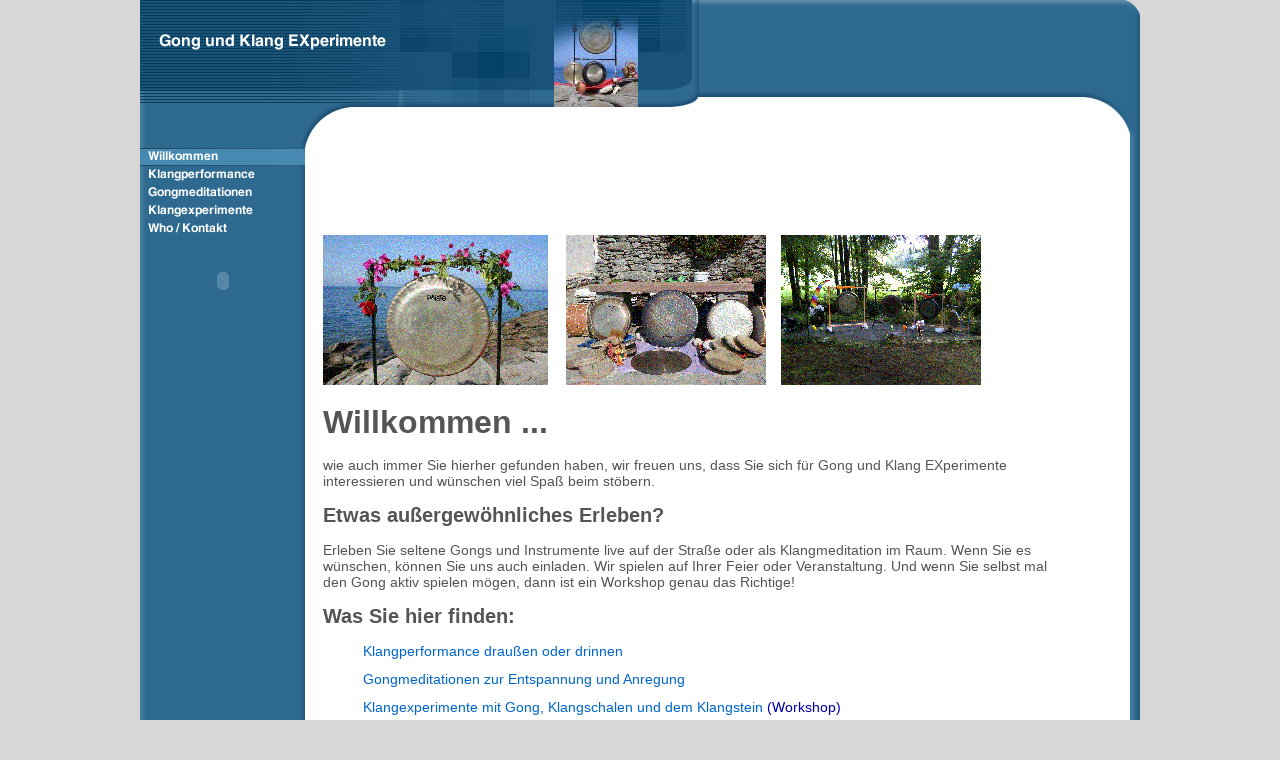

--- FILE ---
content_type: text/html
request_url: http://klang-experimente.de/
body_size: 11174
content:
<!DOCTYPE html PUBLIC "-//W3C//DTD HTML 4.01 Transitional//EN" "http://www.w3.org/TR/html4/loose.dtd">
<html><head><META http-equiv="Content-Type" content="text/html; charset=UTF-8"><title>Willkommen</title><meta http-equiv="X-UA-Compatible" content="IE=EmulateIE7" ><meta content="Willkommen zu Gong und Klangmediationen und Workshops. Sie k&ouml;nnen ausprobieren und lernen die Gongs zu spielen." name="description"><meta name="Keywords" content="Gong, Klang, Experimente, Klangperformance, Event, Aachen, Stra&szlig;enmusik, Meditation, Achtsamkeit, Schwingung, Gong und Klang EXperimente"><meta content="false" http-equiv="imagetoolbar"><link type="text/css" href="mediapool/141/1410903/resources/custom_1396870740166.css" rel="stylesheet"></head><body><div id="body"><script type="text/javascript" language="JavaScript" src="js/mm.js"></script><a id="top" name="top"></a><table cellpadding="0" cellspacing="0" border="0" id="main-table"><tr><td height="107" valign="top" colspan="2" id="header-cell"><img align="left" alt="Gong und Klang EXperimente" height="107" width="259" src="mediapool/141/1410903/resources/slogan_211_1_134385933.png" id="slogan"><img align="left" alt="" height="107" width="300" src="mediapool/141/1410903/resources/keyvisual/customkey.png" id="keyvisual"><img align="left" alt="" src="images/i.gif" id="logo"><br><img style="display:block;clear:left" alt="" height="41" width="210" src="designs/design211/color1/images/header_left.gif"></td></tr><tr><td height="352" valign="top" class="menu-bgr" width="165" id="menu-cell"><table cellpadding="0" cellspacing="0" border="0"><tr><td><img src="mediapool/141/1410903/resources/tree/16706984_17254729c.png" border="0" alt="Willkommen" title="Willkommen" name="menuimg16706984"></td></tr><tr><td><a onMouseOut="MM_swapImgRestore()" onMouseOver="
        MM_swapImage('menuimg16706988','','mediapool/141/1410903/resources/tree/16706988_1400956093a.png',1)
      " href="klangperformance.html"><img src="mediapool/141/1410903/resources/tree/16706988_1400956093.png" border="0" alt="Klangperformance" title="Klangperformance" name="menuimg16706988"></a><script type="text/javascript">MM_preloadImages('mediapool/141/1410903/resources/tree/16706988_1400956093a.png')</script></td></tr><tr><td><a onMouseOut="MM_swapImgRestore()" onMouseOver="
        MM_swapImage('menuimg16706987','','mediapool/141/1410903/resources/tree/16706987_2121923599a.png',1)
      " href="gongmeditationen.html"><img src="mediapool/141/1410903/resources/tree/16706987_2121923599.png" border="0" alt="Gongmeditationen" title="Gongmeditationen" name="menuimg16706987"></a><script type="text/javascript">MM_preloadImages('mediapool/141/1410903/resources/tree/16706987_2121923599a.png')</script></td></tr><tr><td><a onMouseOut="MM_swapImgRestore()" onMouseOver="
        MM_swapImage('menuimg16706989','','mediapool/141/1410903/resources/tree/16706989_1728343564a.png',1)
      " href="klangexperimente.html"><img src="mediapool/141/1410903/resources/tree/16706989_1728343564.png" border="0" alt="Klangexperimente" title="Klangexperimente" name="menuimg16706989"></a><script type="text/javascript">MM_preloadImages('mediapool/141/1410903/resources/tree/16706989_1728343564a.png')</script></td></tr><tr><td><a onMouseOut="MM_swapImgRestore()" onMouseOver="
        MM_swapImage('menuimg16706994','','mediapool/141/1410903/resources/tree/16706994_1366186276a.png',1)
      " href="who-kontakt.html"><img src="mediapool/141/1410903/resources/tree/16706994_1366186276.png" border="0" alt="Who / Kontakt" title="Who / Kontakt" name="menuimg16706994"></a><script type="text/javascript">MM_preloadImages('mediapool/141/1410903/resources/tree/16706994_1366186276a.png')</script></td></tr></table><div style="overflow: hidden; font-family: Arial, Helvetica, sans-serif; display: block;" id="vcounter"><br><br><div style="text-align: center; font-family: Arial, Helvetica, sans-serif;"><span id="counter_text_before"></span><div style="font-size: 3pt;"></div><div style="display: block;" id="counter_wrap"><script type="text/javascript">
			
			var movieUrl = "ce_vcounter/flash/design2.swf?url=%2F%2Fwww.livepages.de%2Factivities%2Fc%3Fp%3D1410903%26c%3Dtrue";
			var protocol = window.location.protocol;
			if (protocol === 'http:') {
				movieUrl = movieUrl.replace(/url=https/, 'url=http'); 
			}
			
			document.writeln('<object width="116" height="30" align="middle" id="counter" codebase="http://fpdownload.macromedia.com/pub/shockwave/cabs/flash/swflash.cab#version=7,0,0,0" classid="clsid:d27cdb6e-ae6d-11cf-96b8-444553540000"><param name="AllowScriptAccess" value="always"/><param name="src" value="' + movieUrl + '"/><param name="movie" value="' + movieUrl + '"/><param name="menu" value="false"/><param name="quality" value="high"/><param name="wmode" value="transparent"/><param name="bgcolor" value="#ffffff"/><embed width="116" height="30" align="middle" pluginspage="http://www.macromedia.com/go/getflashplayer" type="application/x-shockwave-flash" allowscriptaccess="always" name="counter" wmode="transparent" quality="high" menu="false" src="' + movieUrl + '"/></object>');
			
			</script></div><div style="font-size: 3pt;"></div><span id="counter_text_after"></span></div></div><script type="text/javascript">
		if (typeof document.all != 'undefined') {
			var counter = document.getElementById('vcounter');
			if (counter) {
				if (counter.parentNode) {
					var tdAboveCounterWidth = counter.parentNode.getAttribute("width");
					if (tdAboveCounterWidth) {
						counter.style.width = tdAboveCounterWidth;
					}
				}
			}
		}
		</script></td><td valign="top" class="rt-bgr" id="content-cell"><img alt="" height="1" width="730" src="designs/design211/color1/images/i.gif" id="contentMinWidth"><br><table cellspacing="0" cellpadding="0" border="0" width="100%">
<tr>
<td width="100%">
<div align="left"><h1>&nbsp;</h1><p>&nbsp;</p><p><img width="225" vspace="0" hspace="0" height="150" border="0" id="33158120" title="" alt="" src="mediapool/141/1410903/resources/big_33158120_0_225-150.gif"> &nbsp;&nbsp; &nbsp; <img width="200" vspace="0" hspace="0" height="150" border="0" id="33158125" title="" alt="" src="mediapool/141/1410903/resources/big_33158125_0_200-150.gif"> &nbsp; &nbsp; <img width="200" vspace="0" hspace="0" height="150" border="0" id="33158142" title="" alt="" src="mediapool/141/1410903/resources/big_33158142_0_200-150.gif"></p><h1><span style="font-size: 32px"><span style="font-family: Arial,Helvetica,sans-serif"><span style="color: #555555"><span style="background-color: #ffffff">Willkommen ...</span></span></span></span></h1><p><span style="font-family: Verdana,Geneva,Helvetica,Arial,sans-serif"><span style="font-size: 14px"><span style="color: #555555"><span style="background-color: #ffffff">wie auch immer Sie hierher gefunden haben,&nbsp;wir&nbsp;freuen uns, dass Sie sich f&uuml;r Gong und Klang EXperimente interessieren und w&uuml;nschen viel Spa&szlig; beim st&ouml;bern. </span></span></span></span></p><h2><span style="font-size: 20px;"><span style="font-family: Arial,Helvetica,sans-serif;"><span style="color: rgb(85, 85, 85);"><span style="background-color: rgb(255, 255, 255);">Etwas  au&szlig;ergew&ouml;hnliches Erleben?</span></span><b><span style="color: rgb(85, 85, 85);"><span style="background-color: rgb(255, 255, 255);"> </span></span></b></span></span></h2><p><span style="color: #555555"><span style="background-color: #ffffff"><span><span style="font-size: 14px"><span style="font-family: Verdana,Geneva,Helvetica,Arial,sans-serif">Erleben Sie seltene Gongs und Instrumente  live auf der Stra&szlig;e oder als Klangmeditation im Raum. Wenn Sie es w&uuml;nschen,  k&ouml;nnen Sie uns auch einladen. Wir spielen auf Ihrer Feier oder  Veranstaltung. Und wenn Sie selbst mal den Gong aktiv spielen m&ouml;gen,  dann ist ein Workshop genau das Richtige! <br></span></span></span></span></span></p><h2><span style="font-size: 20px;"><span style="font-family: Arial,Helvetica,sans-serif;"><span style="color: rgb(85, 85, 85);"><span style="background-color: rgb(255, 255, 255);">Was Sie hier finden:</span></span></span></span></h2><p style="margin-left: 40px"><span style="font-size: 12px"><span style="font-family: Verdana,Geneva,Helvetica,Arial,sans-serif"><a href="klangperformance.html"><span style="font-size: 14px;">Klangperformance drau&szlig;en oder drinnen</span></a></span></span></p><p style="margin-left: 40px"><span style="font-size: 12px"><span style="font-family: Verdana,Geneva,Helvetica,Arial,sans-serif"><a href="gongmeditationen.html"><span style="font-size: 14px;">Gongmeditationen zur Entspannung und Anregung</span></a></span></span></p><p style="margin-left: 40px"><span style="font-size: 12px"><span style="font-family: Verdana,Geneva,Helvetica,Arial,sans-serif"><span style="color: #0000aa"><span><span style="background-color: #ffffff"><span><a href="klangexperimente.html"><span style="font-size: 14px;">Klangexperimente mit Gong, Klangschalen und dem Klangstein</span></a></span></span></span></span></span></span><span style="font-size: 14px;"><span style="font-family: Verdana,Geneva,Helvetica,Arial,sans-serif;"><span style="color: rgb(0, 0, 170);"><span style="background-color: rgb(255, 255, 255);">&nbsp;(Workshop)</span></span></span></span><span style="font-family: Arial,Helvetica,sans-serif"><span style="color: #555555"><span style="background-color: #ffffff"><span><span><br></span></span></span></span></span></p><p style="margin-left: 40px"><span style="font-size: 13px"><span style="color: #555555"><span style="background-color: #ffffff"><span><span><span style="font-family: Verdana,Geneva,Helvetica,Arial,sans-serif">Sie finden&nbsp;die&nbsp;Termine und&nbsp;Veranstaltungsorte in den jeweiligen Rubriken. </span></span></span></span></span></span><span style="font-size: 13px"><span style="color: #555555"><span style="background-color: #ffffff"><span><span><span style="font-family: Verdana,Geneva,Helvetica,Arial,sans-serif">Alle Events werden auf Spendenbasis angeboten.</span></span></span></span></span></span></p><p style="margin-left: 40px">&nbsp;</p><p><span style="color: rgb(85, 85, 85);"><span style="font-family: Verdana,Geneva,Helvetica,Arial,sans-serif;">Diese Homepage befindet sich im Aufbau. Die Homepage wird regelm&auml;&szlig;ig um weitere&nbsp;Inhalte erweitert. Es lohnt sich wieder reinzuschauen.</span></span></p></div>
</td>
</tr>
<tr>
<td valign="top"><img alt="" height="1" width="462" src="images/i.gif"></td>
</tr>
</table>
</td></tr><tr><td class="menu-bgr" width="165"><img alt="" height="1" width="1" src="designs/design211/color1/images/i.gif"></td><td valign="bottom" class="rt-bgr bot" id="footer-cell"><a href="#top" id="to-top-link"><img alt="" border="0" height="13" width="19" src="designs/design211/color1/images/top.gif"></a>Gong und Klang EXperimente &nbsp;| info@klang-experimente.de</td></tr><tr><td align="left" colspan="2" id="bottom-cell"><img align="right" alt="" height="80" width="758" src="designs/design211/color1/images/footer_right.gif"><img alt="" height="80" width="215" src="designs/design211/color1/images/footer_left.gif"></td></tr></table></div></body></html>

--- FILE ---
content_type: text/css
request_url: http://klang-experimente.de/mediapool/141/1410903/resources/custom_1396870740166.css
body_size: 2849
content:

/* ************************************************ */
/* Generic Design Css: design.css */

#body, #main-table {
	margin:0 auto;
}

#main-table {
	width: 1000px;
	background-image: url('../../../../designs/design211/color1/images/bann_bgr.gif');
	background-position: left top;
	background-repeat: repeat-x;
	background-color: #fff;
}

#header-cell {
	background-image: url('../../../../designs/design211/color1/images/header_right.gif');
	background-position: right top;
	background-repeat: no-repeat;
}

#logo {
	margin-top: 7px;
}

#menu-cell {
	padding-bottom: 10px;
}

#content-cell {
	padding: 0 87px 10px 18px;
}

.rt-bgr {
	background-image: url('../../../../designs/design211/color1/images/rt_bgr.gif');
	background-position: right top;
	background-repeat: repeat-y;
}

.menu-bgr {
	background-image: url('../../../../designs/design211/color1/images/menu_bgr.gif');
	background-position: left top;
	background-repeat: repeat-y;
}

#footer-cell {
	padding: 0 87px 0 0;
	text-align: right;
}

#to-top-link {
	display: block;
	width: 19px;
	height: 13px;
	float: left;
	margin: 0 18px;
}

#bottom-cell {
	background-image: url('../../../../designs/design211/color1/images/footer_bgr.gif');
	background-position: left top;
	background-repeat: repeat-x;
}

/* ************************************************ */
/* Design Css for Color: design211.css */

/* p,td { font-size:12px;color:#000000 } */
.bg1 { background-color:#D7D7D7 }
.bg2 { background-color:#AFC4BB }
.bg3 { background-color:#FFFFFF }
.bg4 { background-color:#909090 }
.bot { font-size:10px;color:#000000 }


/* ************************************************ */
/* Custom Css Part */

html {
    overflow:auto;
}
body {
    background: #D7D7D7;
    padding: 0;
    margin: 0;
}
* html body { height: 100%; width: 100%; overflow:auto; }
#body {
    font-family: Arial, Helvetica, sans-serif;
    font-size: 12px;
    text-align: left;
    color: #000000;
    background: #D7D7D7;
    display: table;
}
* html #body { height: 100%; width: 100%; overflow:auto; }
#body td {font-size: 12px;font-family: Arial, Helvetica, sans-serif;color: #000000;}
#body p {font-size: 12px;color: #000000;}
#body .bot, #body .bot td, #body .bot p, #body div .bot #totop, #body td .bot #totop{
font-family: Arial, Helvetica, sans-serif;font-size: 12px;color: #000000;
}
#body a, #body a:visited, #body a.pager, #body a.pager:visited {
color: #0066cc;
    text-decoration: none;
}
#body a.totop, #body a.totop:visited, #body a.totop:hover {
    color: #0066cc;
    text-decoration: none;
}
#body a:hover, #body a.pager:hover {
    text-decoration: underline;
}
object.videoObject {display: none;}*+html object.videoObject {display: block;}* html object.videoObject {display: block;}embed.videoEmbed {display: block;}*+html embed.videoEmbed {display: none;}* html embed.videoEmbed {display: none;}
